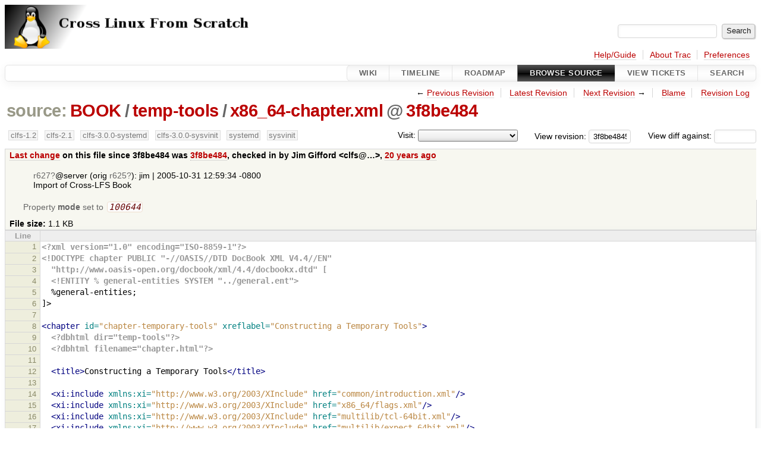

--- FILE ---
content_type: text/html;charset=utf-8
request_url: https://trac.clfs.org/browser/BOOK/temp-tools/x86_64-chapter.xml?rev=3f8be484549afbb7a60fdc8afe688505d3d25c73
body_size: 4584
content:


<!DOCTYPE html>
<html lang="en-US">   <head>
    <!-- # block head (placeholder in theme.html) -->
        <!-- # block head (content inherited from layout.html) -->
    <title>
x86_64-chapter.xml in BOOK/temp-tools          – CLFS Trac

    </title>

    <meta http-equiv="Content-Type" content="text/html; charset=UTF-8" />
    <meta http-equiv="X-UA-Compatible" content="IE=edge" />
    <!--[if IE]><script>
        if (/^#__msie303:/.test(window.location.hash))
        window.location.replace(window.location.hash.replace(/^#__msie303:/, '#'));
        </script><![endif]-->

    <link rel="start"  href="/wiki" />
    <link rel="search"  href="/search" />
    <link rel="help"  href="/wiki/TracGuide" />
    <link rel="stylesheet"  href="/chrome/common/css/trac.css" type="text/css" />
    <link rel="stylesheet"  href="/chrome/common/css/code.css" type="text/css" />
    <link rel="stylesheet"  href="/pygments/trac.css" type="text/css" />
    <link rel="stylesheet"  href="/chrome/common/css/browser.css" type="text/css" />
    <link rel="icon"  href="/chrome/site/trac.ico" type="image/x-icon" />
    <link rel="alternate"  href="/browser/BOOK/temp-tools/x86_64-chapter.xml?format=txt&amp;rev=3f8be484549afbb7a60fdc8afe688505d3d25c73" title="Plain Text" type="text/plain" />
    <link rel="alternate"  href="/export/3f8be484549afbb7a60fdc8afe688505d3d25c73/BOOK/temp-tools/x86_64-chapter.xml" title="Original Format" type="text/xml; charset=iso-8859-15" />
    <link rel="prev"  href="/browser/BOOK/temp-tools/x86_64-chapter.xml?rev=100afd25fddd5ab0cef6176993541400123b4524" title="Revision 100afd2" />
    <link rel="up"  href="/browser/BOOK/temp-tools/x86_64-chapter.xml" />
    <link rel="next"  href="/browser/BOOK/temp-tools/x86_64-chapter.xml?rev=0b8e1809f44196c3ac85e8716afe100f5c217a71" title="Revision 0b8e180" />
    <noscript>
      <style>
        .trac-noscript { display: none !important }
      </style>     </noscript>
    <link type="application/opensearchdescription+xml" rel="search"
          href="/search/opensearch"
          title="Search CLFS Trac"/>
    <script src="/chrome/common/js/jquery.js"></script>
    <script src="/chrome/common/js/babel.js"></script>
    <script src="/chrome/common/js/trac.js"></script>
    <script src="/chrome/common/js/search.js"></script>
    <script src="/chrome/common/js/folding.js"></script>
    <script>
      jQuery(function($) {
        $(".trac-autofocus").focus();
        $(".trac-target-new").attr("target", "_blank");
        if ($.ui) { /* is jquery-ui added? */
          $(".trac-datepicker:not([readonly])")
            .prop("autocomplete", "off").datepicker();
          // Input current date when today is pressed.
          var _goToToday = $.datepicker._gotoToday;
          $.datepicker._gotoToday = function(id) {
            _goToToday.call(this, id);
            this._selectDate(id)
          };
          $(".trac-datetimepicker:not([readonly])")
            .prop("autocomplete", "off").datetimepicker();
        }
        $(".trac-disable").disableSubmit(".trac-disable-determinant");
        setTimeout(function() { $(".trac-scroll").scrollToTop() }, 1);
        $(".trac-disable-on-submit").disableOnSubmit();
      });
    </script>
    <!--   # include 'site_head.html' (layout.html) -->
    <!--   end of site_head.html -->
    <!-- # endblock head (content inherited from layout.html) -->


    <script>
      jQuery(function($) {
        $(".trac-toggledeleted").show().click(function() {
                  $(this).siblings().find(".trac-deleted").toggle();
                  return false;
        }).click();
        $("#jumploc input").hide();
        $("#jumploc select").change(function () {
          this.parentNode.parentNode.submit();
        });

          $('#preview table.code').enableCollapsibleColumns(
             $('#preview table.code thead th.content'));
      });
    </script>
    <!-- # endblock head (placeholder in theme.html) -->
  </head> 
  <body>
    <!-- # block body (content inherited from theme.html) -->
    <!--   # include 'site_header.html' (theme.html) -->
    <!--   end of site_header.html -->

    <div id="banner">
      <div id="header">
        <a id="logo"
           href="http://trac.clfs.org">
          <img  alt="CLFS Trac" height="74" src="/chrome/site/clfs-logo.png" width="588" /></a>


      </div>
      <form id="search" action="/search" method="get">
        <div>
          <label for="proj-search">Search:</label>
          <input type="text" id="proj-search" name="q" size="18"
                  value="" />
          <input type="submit" value="Search" />
        </div>
      </form>
          <div id="metanav" class="nav">
      <ul><li  class="first"><a href="/wiki/TracGuide">Help/Guide</a></li><li ><a href="/about">About Trac</a></li><li  class="last"><a href="/prefs">Preferences</a></li></ul>
    </div>

    </div>
        <div id="mainnav" class="nav">
      <ul><li  class="first"><a href="/wiki">Wiki</a></li><li ><a href="/timeline">Timeline</a></li><li ><a href="/roadmap">Roadmap</a></li><li  class="active"><a href="/browser">Browse Source</a></li><li ><a href="/report">View Tickets</a></li><li  class="last"><a href="/search">Search</a></li></ul>
    </div>


    <div id="main"
         >
      <div id="ctxtnav" class="nav">
        <h2>Context Navigation</h2>
        <ul>
          <li  class="first"><span>&larr; <a class="prev" href="/browser/BOOK/temp-tools/x86_64-chapter.xml?rev=100afd25fddd5ab0cef6176993541400123b4524" title="Revision 100afd2">Previous Revision</a></span></li>
          <li ><a href="/browser/BOOK/temp-tools/x86_64-chapter.xml">Latest Revision</a></li>
          <li ><span><a class="next" href="/browser/BOOK/temp-tools/x86_64-chapter.xml?rev=0b8e1809f44196c3ac85e8716afe100f5c217a71" title="Revision 0b8e180">Next Revision</a> &rarr;</span></li>
          <li ><a href="/browser/BOOK/temp-tools/x86_64-chapter.xml?annotate=blame&amp;rev=3f8be484549afbb7a60fdc8afe688505d3d25c73" title="Annotate each line with the last changed revision (this can be time consuming...)">Blame</a></li>
          <li  class="last"><a href="/log/BOOK/temp-tools/x86_64-chapter.xml?rev=3f8be484549afbb7a60fdc8afe688505d3d25c73">Revision Log</a></li>
        </ul>
        <hr />
      </div>

      

      

      <!-- # block content (placeholder in theme.html) -->
    <div id="content" class="browser">

      <h1>


<a class="pathentry first" href="/browser?order=name&amp;rev=3f8be484549afbb7a60fdc8afe688505d3d25c73"
   title="Go to repository root">source:</a>
<a class="pathentry" href="/browser/BOOK?order=name&amp;rev=3f8be484549afbb7a60fdc8afe688505d3d25c73"
   title="View BOOK">BOOK</a><span class="pathentry sep">/</span><a class="pathentry" href="/browser/BOOK/temp-tools?order=name&amp;rev=3f8be484549afbb7a60fdc8afe688505d3d25c73"
   title="View temp-tools">temp-tools</a><span class="pathentry sep">/</span><a class="pathentry" href="/browser/BOOK/temp-tools/x86_64-chapter.xml?order=name&amp;rev=3f8be484549afbb7a60fdc8afe688505d3d25c73"
   title="View x86_64-chapter.xml">x86_64-chapter.xml</a><span class="pathentry sep">@</span>
<a class="pathentry" href="/changeset/3f8be484549afbb7a60fdc8afe688505d3d25c73/"
   title="View changeset 3f8be484">3f8be484</a>
<br style="clear: both" />
      </h1>

      <div id="diffrev">
        <form action="/changeset" method="get">
          <div>
            <label title="Show the diff against a specific revision">
              View diff against:
              <input type="text" name="old" size="6"/>
              <input type="hidden" name="old_path" value="/BOOK/temp-tools/x86_64-chapter.xml"/>
              <input type="hidden" name="new" value="3f8be484549afbb7a60fdc8afe688505d3d25c73"/>
              <input type="hidden" name="new_path" value="/BOOK/temp-tools/x86_64-chapter.xml"/>
            </label>
          </div>
        </form>
      </div>

      <div id="jumprev">
        <form action="/browser/BOOK/temp-tools/x86_64-chapter.xml" method="get">
          <div>
            <label for="rev"
                   title="Hint: clear the field to view latest revision">
              View revision:</label>
            <input type="text" id="rev" name="rev" value="3f8be484549afbb7a60fdc8afe688505d3d25c73"
                   size="6" />
          </div>
        </form>
      </div>

      <div id="jumploc">
        <form action="/browser/BOOK/temp-tools/x86_64-chapter.xml" method="get">
          <div class="buttons">
            <label for="preselected">Visit:</label>
            <select id="preselected" name="preselected">
              <option selected="selected"></option>
              <optgroup label="branches">
                <option value="/browser/?rev=a4a0c7f1cd78df350da9e28b1d8f496702356e0f">master</option>
                <option value="/browser/?rev=01962cfe063f91933afd6d0d127336885b41cd9e">clfs-1.2</option>
                <option value="/browser/?rev=cad2ff2f2dc4576688a7d7d849cd3366b3802ec5">clfs-2.1</option>
                <option value="/browser/?rev=5a629c60194150dd374fa094f0355ab5bbd2b538">clfs-3.0.0-systemd</option>
                <option value="/browser/?rev=d72ffde5460d1e7012774de897cfa5ec09576e36">clfs-3.0.0-sysvinit</option>
                <option value="/browser/?rev=a4a0c7f1cd78df350da9e28b1d8f496702356e0f">systemd</option>
                <option value="/browser/?rev=1428ecce316647a5c15a74e6bbfdfd8d898be25d">sysvinit</option>
              </optgroup>
              <optgroup label="tags">
                <option value="/browser/?rev=clfs-1.0.0">clfs-1.0.0</option>
                <option value="/browser/?rev=clfs-1.0.0-rc1">clfs-1.0.0-rc1</option>
                <option value="/browser/?rev=clfs-1.0.0-rc2">clfs-1.0.0-rc2</option>
                <option value="/browser/?rev=clfs-1.0.0-rc3">clfs-1.0.0-rc3</option>
                <option value="/browser/?rev=clfs-1.0.0-rc4">clfs-1.0.0-rc4</option>
                <option value="/browser/?rev=clfs-1.0.0-rc5">clfs-1.0.0-rc5</option>
                <option value="/browser/?rev=clfs-1.0.0-rc6">clfs-1.0.0-rc6</option>
                <option value="/browser/?rev=clfs-1.1.0">clfs-1.1.0</option>
                <option value="/browser/?rev=clfs-1.1.0-rc1">clfs-1.1.0-rc1</option>
                <option value="/browser/?rev=clfs-1.1.0-rc2">clfs-1.1.0-rc2</option>
                <option value="/browser/?rev=clfs-1.1.0-rc3">clfs-1.1.0-rc3</option>
                <option value="/browser/?rev=clfs-1.2.0">clfs-1.2.0</option>
                <option value="/browser/?rev=clfs-2.0.0">clfs-2.0.0</option>
                <option value="/browser/?rev=clfs-2.0.0-rc1">clfs-2.0.0-rc1</option>
                <option value="/browser/?rev=clfs-2.1.0">clfs-2.1.0</option>
                <option value="/browser/?rev=clfs-3.0.0-rc1-systemd">clfs-3.0.0-rc1-systemd</option>
                <option value="/browser/?rev=clfs-3.0.0-rc1-sysvinit">clfs-3.0.0-rc1-sysvinit</option>
                <option value="/browser/?rev=clfs-3.0.0-systemd">clfs-3.0.0-systemd</option>
                <option value="/browser/?rev=clfs-3.0.0-sysvinit">clfs-3.0.0-sysvinit</option>
              </optgroup>
            </select>
            <input type="submit" value="Go!"
                   title="Jump to the chosen preselected path" />
          </div>
        </form>
      </div>
      <div class="trac-tags">
        <span  class="branch"
              title="Branch">clfs-1.2</span>
        <span  class="branch"
              title="Branch">clfs-2.1</span>
        <span  class="branch"
              title="Branch">clfs-3.0.0-systemd</span>
        <span  class="branch"
              title="Branch">clfs-3.0.0-sysvinit</span>
        <span  class="branch"
              title="Branch">systemd</span>
        <span  class="branch"
              title="Branch">sysvinit</span>
      </div>
      <table id="info">
        <tr>
          <th>
            <a href="/changeset/3f8be484549afbb7a60fdc8afe688505d3d25c73/BOOK/temp-tools/x86_64-chapter.xml"
               title="View differences">Last change</a>
 on this file since 3f8be484 was             <a href="/changeset/3f8be484549afbb7a60fdc8afe688505d3d25c73/"
               title="View changeset 3f8be484">3f8be484</a>, checked in by <span class="trac-author">Jim Gifford &lt;clfs@…&gt;</span>, <a class="timeline" href="/timeline?from=2006-02-21T00%3A41%3A29-08%3A00&amp;precision=second" title="See timeline at Feb 21, 2006, 12:41:29 AM">20 years ago</a>          </th>
        </tr>
        <tr>
          <td class="message searchable">
            <blockquote>
<p>
<a class="missing changeset" title="No changeset 627 in the repository">r627</a>@server (orig <a class="missing changeset" title="No changeset 625 in the repository">r625</a>):  jim | 2005-10-31 12:59:34 -0800<br />
Import of Cross-LFS Book<br />
</p>
</blockquote>

          </td>
        </tr>
        <tr>
          <td colspan="2">
            <ul class="props">
              <li>
Property                 <strong>mode</strong>
 set to                 <em><code>100644</code></em>
              </li>
            </ul>
          </td>
        </tr>
        <tr>
          <td colspan="2">
            <strong>File size:</strong>
            <span title="1158 bytes">1.1 KB</span>
          </td>
        </tr>
      </table>
      <div id="preview" class="searchable">

<table class="code"><thead><tr><th class="lineno" title="Line numbers">Line</th><th class="content"> </th></tr></thead><tbody><tr><th id="L1"><a href="#L1">1</a></th><td><span class="cp">&lt;?xml version=&quot;1.0&quot; encoding=&quot;ISO-8859-1&quot;?&gt;</span>
</td></tr><tr><th id="L2"><a href="#L2">2</a></th><td><span class="cp">&lt;!DOCTYPE chapter PUBLIC &quot;-//OASIS//DTD DocBook XML V4.4//EN&quot;</span>
</td></tr><tr><th id="L3"><a href="#L3">3</a></th><td><span class="cp">  &quot;http://www.oasis-open.org/docbook/xml/4.4/docbookx.dtd&quot; [</span>
</td></tr><tr><th id="L4"><a href="#L4">4</a></th><td><span class="cp">  &lt;!ENTITY % general-entities SYSTEM &quot;../general.ent&quot;&gt;</span>
</td></tr><tr><th id="L5"><a href="#L5">5</a></th><td><span class="w">  </span>%general-entities;
</td></tr><tr><th id="L6"><a href="#L6">6</a></th><td>]&gt;
</td></tr><tr><th id="L7"><a href="#L7">7</a></th><td>
</td></tr><tr><th id="L8"><a href="#L8">8</a></th><td><span class="nt">&lt;chapter</span><span class="w"> </span><span class="na">id=</span><span class="s">&quot;chapter-temporary-tools&quot;</span><span class="w"> </span><span class="na">xreflabel=</span><span class="s">&quot;Constructing a Temporary Tools&quot;</span><span class="nt">&gt;</span>
</td></tr><tr><th id="L9"><a href="#L9">9</a></th><td><span class="w">  </span><span class="cp">&lt;?dbhtml dir=&quot;temp-tools&quot;?&gt;</span>
</td></tr><tr><th id="L10"><a href="#L10">10</a></th><td><span class="w">  </span><span class="cp">&lt;?dbhtml filename=&quot;chapter.html&quot;?&gt;</span>
</td></tr><tr><th id="L11"><a href="#L11">11</a></th><td>
</td></tr><tr><th id="L12"><a href="#L12">12</a></th><td><span class="w">  </span><span class="nt">&lt;title&gt;</span>Constructing<span class="w"> </span>a<span class="w"> </span>Temporary<span class="w"> </span>Tools<span class="nt">&lt;/title&gt;</span>
</td></tr><tr><th id="L13"><a href="#L13">13</a></th><td>
</td></tr><tr><th id="L14"><a href="#L14">14</a></th><td><span class="w">  </span><span class="nt">&lt;xi:include</span><span class="w"> </span><span class="na">xmlns:xi=</span><span class="s">&quot;http://www.w3.org/2003/XInclude&quot;</span><span class="w"> </span><span class="na">href=</span><span class="s">&quot;common/introduction.xml&quot;</span><span class="nt">/&gt;</span>
</td></tr><tr><th id="L15"><a href="#L15">15</a></th><td><span class="w">  </span><span class="nt">&lt;xi:include</span><span class="w"> </span><span class="na">xmlns:xi=</span><span class="s">&quot;http://www.w3.org/2003/XInclude&quot;</span><span class="w"> </span><span class="na">href=</span><span class="s">&quot;x86_64/flags.xml&quot;</span><span class="nt">/&gt;</span>
</td></tr><tr><th id="L16"><a href="#L16">16</a></th><td><span class="w">  </span><span class="nt">&lt;xi:include</span><span class="w"> </span><span class="na">xmlns:xi=</span><span class="s">&quot;http://www.w3.org/2003/XInclude&quot;</span><span class="w"> </span><span class="na">href=</span><span class="s">&quot;multilib/tcl-64bit.xml&quot;</span><span class="nt">/&gt;</span>
</td></tr><tr><th id="L17"><a href="#L17">17</a></th><td><span class="w">  </span><span class="nt">&lt;xi:include</span><span class="w"> </span><span class="na">xmlns:xi=</span><span class="s">&quot;http://www.w3.org/2003/XInclude&quot;</span><span class="w"> </span><span class="na">href=</span><span class="s">&quot;multilib/expect-64bit.xml&quot;</span><span class="nt">/&gt;</span>
</td></tr><tr><th id="L18"><a href="#L18">18</a></th><td><span class="w">  </span><span class="nt">&lt;xi:include</span><span class="w"> </span><span class="na">xmlns:xi=</span><span class="s">&quot;http://www.w3.org/2003/XInclude&quot;</span><span class="w"> </span><span class="na">href=</span><span class="s">&quot;common/dejagnu.xml&quot;</span><span class="nt">/&gt;</span>
</td></tr><tr><th id="L19"><a href="#L19">19</a></th><td><span class="w">  </span><span class="nt">&lt;xi:include</span><span class="w"> </span><span class="na">xmlns:xi=</span><span class="s">&quot;http://www.w3.org/2003/XInclude&quot;</span><span class="w"> </span><span class="na">href=</span><span class="s">&quot;multilib/perl.xml&quot;</span><span class="nt">/&gt;</span>
</td></tr><tr><th id="L20"><a href="#L20">20</a></th><td><span class="w">  </span><span class="nt">&lt;xi:include</span><span class="w"> </span><span class="na">xmlns:xi=</span><span class="s">&quot;http://www.w3.org/2003/XInclude&quot;</span><span class="w"> </span><span class="na">href=</span><span class="s">&quot;multilib/perl-64bit.xml&quot;</span><span class="nt">/&gt;</span>
</td></tr><tr><th id="L21"><a href="#L21">21</a></th><td><span class="w">  </span><span class="nt">&lt;xi:include</span><span class="w"> </span><span class="na">xmlns:xi=</span><span class="s">&quot;http://www.w3.org/2003/XInclude&quot;</span><span class="w"> </span><span class="na">href=</span><span class="s">&quot;multilib/texinfo.xml&quot;</span><span class="nt">/&gt;</span>
</td></tr><tr><th id="L22"><a href="#L22">22</a></th><td>
</td></tr><tr><th id="L23"><a href="#L23">23</a></th><td><span class="nt">&lt;/chapter&gt;</span>
</td></tr></tbody></table>

      </div>
      <div id="anydiff">
        <form action="/diff" method="get">
          <div class="buttons">
            <input type="hidden" name="new_path"
                   value="/BOOK/temp-tools/x86_64-chapter.xml" />

            <input type="hidden" name="old_path"
                   value="/BOOK/temp-tools/x86_64-chapter.xml" />

            <input type="hidden" name="new_rev"
                   value="3f8be484549afbb7a60fdc8afe688505d3d25c73" />
            <input type="hidden" name="old_rev"
                   value="3f8be484549afbb7a60fdc8afe688505d3d25c73" />
            <input type="submit" value="View changes..."
                   title="Select paths and revs for Diff" />
          </div>
        </form>
      </div>

<div class="trac-help">
  <strong>Note:</strong>
 See   <a href="/wiki/TracBrowser">TracBrowser</a>
 for help on using the repository browser.
</div>
    </div>
        <!-- # block content (content inherited from layout.html) -->
    <script type="text/javascript">
      jQuery("body").addClass("trac-has-js");
    </script>
    <div id="altlinks">
      <h3>Download in other formats:</h3>
      <ul>
        <li class="first">
          <a rel="nofollow" href="/browser/BOOK/temp-tools/x86_64-chapter.xml?format=txt&amp;rev=3f8be484549afbb7a60fdc8afe688505d3d25c73"
              class="">
            Plain Text</a>
        </li>
        <li class="last">
          <a rel="nofollow" href="/export/3f8be484549afbb7a60fdc8afe688505d3d25c73/BOOK/temp-tools/x86_64-chapter.xml"
              class="">
            Original Format</a>
        </li>
      </ul>
    </div>
    <!-- # endblock content (content inherited from layout.html) -->

      <!-- # endblock content (placeholder in theme.html) -->
    </div>

    <div id="footer"><hr/>
      <a id="tracpowered" href="https://trac.edgewall.org/"
         ><img src="/chrome/common/trac_logo_mini.png" height="30"
               width="107" alt="Trac Powered"/></a>
      <p class="left">
Powered by         <a href="/about"><strong>Trac 1.6</strong></a>
        <br />
 By         <a href="http://www.edgewall.org/">Edgewall Software</a>
.      </p>
      <p class="right"></p>
    </div>
    <!--   # include 'site_footer.html' (theme.html) -->
    <!--   end of site_footer.html -->
    <!-- # endblock body (content inherited from theme.html) -->
  </body> </html>

--- FILE ---
content_type: text/css; charset=utf-8
request_url: https://trac.clfs.org/pygments/trac.css
body_size: 1058
content:
pre { line-height: 125%; }
td.linenos .normal { color: inherit; background-color: transparent; padding-left: 5px; padding-right: 5px; }
span.linenos { color: inherit; background-color: transparent; padding-left: 5px; padding-right: 5px; }
td.linenos .special { color: #000000; background-color: #ffffc0; padding-left: 5px; padding-right: 5px; }
span.linenos.special { color: #000000; background-color: #ffffc0; padding-left: 5px; padding-right: 5px; }
div.code pre .hll { background-color: #ffffcc }
div.code pre { background: #ffffff; }
div.code pre .c { color: #999988; font-style: italic } /* Comment */
div.code pre .err { color: #a61717; background-color: #e3d2d2 } /* Error */
div.code pre .k { font-weight: bold } /* Keyword */
div.code pre .o { font-weight: bold } /* Operator */
div.code pre .ch { color: #999988; font-style: italic } /* Comment.Hashbang */
div.code pre .cm { color: #999988; font-style: italic } /* Comment.Multiline */
div.code pre .cp { color: #999999; font-weight: bold } /* Comment.Preproc */
div.code pre .cpf { color: #999988; font-style: italic } /* Comment.PreprocFile */
div.code pre .c1 { color: #999988; font-style: italic } /* Comment.Single */
div.code pre .cs { color: #999999; font-weight: bold; font-style: italic } /* Comment.Special */
div.code pre .gd { color: #000000; background-color: #ffdddd } /* Generic.Deleted */
div.code pre .ge { font-style: italic } /* Generic.Emph */
div.code pre .ges { font-weight: bold; font-style: italic } /* Generic.EmphStrong */
div.code pre .gr { color: #aa0000 } /* Generic.Error */
div.code pre .gh { color: #999999 } /* Generic.Heading */
div.code pre .gi { color: #000000; background-color: #ddffdd } /* Generic.Inserted */
div.code pre .go { color: #888888 } /* Generic.Output */
div.code pre .gp { color: #555555 } /* Generic.Prompt */
div.code pre .gs { font-weight: bold } /* Generic.Strong */
div.code pre .gu { color: #aaaaaa } /* Generic.Subheading */
div.code pre .gt { color: #aa0000 } /* Generic.Traceback */
div.code pre .kc { font-weight: bold } /* Keyword.Constant */
div.code pre .kd { font-weight: bold } /* Keyword.Declaration */
div.code pre .kn { font-weight: bold } /* Keyword.Namespace */
div.code pre .kp { font-weight: bold } /* Keyword.Pseudo */
div.code pre .kr { font-weight: bold } /* Keyword.Reserved */
div.code pre .kt { color: #445588; font-weight: bold } /* Keyword.Type */
div.code pre .m { color: #009999 } /* Literal.Number */
div.code pre .s { color: #bb8844 } /* Literal.String */
div.code pre .na { color: #008080 } /* Name.Attribute */
div.code pre .nb { color: #999999 } /* Name.Builtin */
div.code pre .nc { color: #445588; font-weight: bold } /* Name.Class */
div.code pre .no { color: #008080 } /* Name.Constant */
div.code pre .ni { color: #800080 } /* Name.Entity */
div.code pre .ne { color: #990000; font-weight: bold } /* Name.Exception */
div.code pre .nf { color: #990000; font-weight: bold } /* Name.Function */
div.code pre .nn { color: #555555 } /* Name.Namespace */
div.code pre .nt { color: #000080 } /* Name.Tag */
div.code pre .nv { color: #008080 } /* Name.Variable */
div.code pre .ow { font-weight: bold } /* Operator.Word */
div.code pre .w { color: #bbbbbb } /* Text.Whitespace */
div.code pre .mb { color: #009999 } /* Literal.Number.Bin */
div.code pre .mf { color: #009999 } /* Literal.Number.Float */
div.code pre .mh { color: #009999 } /* Literal.Number.Hex */
div.code pre .mi { color: #009999 } /* Literal.Number.Integer */
div.code pre .mo { color: #009999 } /* Literal.Number.Oct */
div.code pre .sa { color: #bb8844 } /* Literal.String.Affix */
div.code pre .sb { color: #bb8844 } /* Literal.String.Backtick */
div.code pre .sc { color: #bb8844 } /* Literal.String.Char */
div.code pre .dl { color: #bb8844 } /* Literal.String.Delimiter */
div.code pre .sd { color: #bb8844 } /* Literal.String.Doc */
div.code pre .s2 { color: #bb8844 } /* Literal.String.Double */
div.code pre .se { color: #bb8844 } /* Literal.String.Escape */
div.code pre .sh { color: #bb8844 } /* Literal.String.Heredoc */
div.code pre .si { color: #bb8844 } /* Literal.String.Interpol */
div.code pre .sx { color: #bb8844 } /* Literal.String.Other */
div.code pre .sr { color: #808000 } /* Literal.String.Regex */
div.code pre .s1 { color: #bb8844 } /* Literal.String.Single */
div.code pre .ss { color: #bb8844 } /* Literal.String.Symbol */
div.code pre .bp { color: #999999 } /* Name.Builtin.Pseudo */
div.code pre .fm { color: #990000; font-weight: bold } /* Name.Function.Magic */
div.code pre .vc { color: #008080 } /* Name.Variable.Class */
div.code pre .vg { color: #008080 } /* Name.Variable.Global */
div.code pre .vi { color: #008080 } /* Name.Variable.Instance */
div.code pre .vm { color: #008080 } /* Name.Variable.Magic */
div.code pre .il { color: #009999 } /* Literal.Number.Integer.Long */

pre { line-height: 125%; }
td.linenos .normal { color: inherit; background-color: transparent; padding-left: 5px; padding-right: 5px; }
span.linenos { color: inherit; background-color: transparent; padding-left: 5px; padding-right: 5px; }
td.linenos .special { color: #000000; background-color: #ffffc0; padding-left: 5px; padding-right: 5px; }
span.linenos.special { color: #000000; background-color: #ffffc0; padding-left: 5px; padding-right: 5px; }
table.code td .hll { background-color: #ffffcc }
table.code td { background: #ffffff; }
table.code td .c { color: #999988; font-style: italic } /* Comment */
table.code td .err { color: #a61717; background-color: #e3d2d2 } /* Error */
table.code td .k { font-weight: bold } /* Keyword */
table.code td .o { font-weight: bold } /* Operator */
table.code td .ch { color: #999988; font-style: italic } /* Comment.Hashbang */
table.code td .cm { color: #999988; font-style: italic } /* Comment.Multiline */
table.code td .cp { color: #999999; font-weight: bold } /* Comment.Preproc */
table.code td .cpf { color: #999988; font-style: italic } /* Comment.PreprocFile */
table.code td .c1 { color: #999988; font-style: italic } /* Comment.Single */
table.code td .cs { color: #999999; font-weight: bold; font-style: italic } /* Comment.Special */
table.code td .gd { color: #000000; background-color: #ffdddd } /* Generic.Deleted */
table.code td .ge { font-style: italic } /* Generic.Emph */
table.code td .ges { font-weight: bold; font-style: italic } /* Generic.EmphStrong */
table.code td .gr { color: #aa0000 } /* Generic.Error */
table.code td .gh { color: #999999 } /* Generic.Heading */
table.code td .gi { color: #000000; background-color: #ddffdd } /* Generic.Inserted */
table.code td .go { color: #888888 } /* Generic.Output */
table.code td .gp { color: #555555 } /* Generic.Prompt */
table.code td .gs { font-weight: bold } /* Generic.Strong */
table.code td .gu { color: #aaaaaa } /* Generic.Subheading */
table.code td .gt { color: #aa0000 } /* Generic.Traceback */
table.code td .kc { font-weight: bold } /* Keyword.Constant */
table.code td .kd { font-weight: bold } /* Keyword.Declaration */
table.code td .kn { font-weight: bold } /* Keyword.Namespace */
table.code td .kp { font-weight: bold } /* Keyword.Pseudo */
table.code td .kr { font-weight: bold } /* Keyword.Reserved */
table.code td .kt { color: #445588; font-weight: bold } /* Keyword.Type */
table.code td .m { color: #009999 } /* Literal.Number */
table.code td .s { color: #bb8844 } /* Literal.String */
table.code td .na { color: #008080 } /* Name.Attribute */
table.code td .nb { color: #999999 } /* Name.Builtin */
table.code td .nc { color: #445588; font-weight: bold } /* Name.Class */
table.code td .no { color: #008080 } /* Name.Constant */
table.code td .ni { color: #800080 } /* Name.Entity */
table.code td .ne { color: #990000; font-weight: bold } /* Name.Exception */
table.code td .nf { color: #990000; font-weight: bold } /* Name.Function */
table.code td .nn { color: #555555 } /* Name.Namespace */
table.code td .nt { color: #000080 } /* Name.Tag */
table.code td .nv { color: #008080 } /* Name.Variable */
table.code td .ow { font-weight: bold } /* Operator.Word */
table.code td .w { color: #bbbbbb } /* Text.Whitespace */
table.code td .mb { color: #009999 } /* Literal.Number.Bin */
table.code td .mf { color: #009999 } /* Literal.Number.Float */
table.code td .mh { color: #009999 } /* Literal.Number.Hex */
table.code td .mi { color: #009999 } /* Literal.Number.Integer */
table.code td .mo { color: #009999 } /* Literal.Number.Oct */
table.code td .sa { color: #bb8844 } /* Literal.String.Affix */
table.code td .sb { color: #bb8844 } /* Literal.String.Backtick */
table.code td .sc { color: #bb8844 } /* Literal.String.Char */
table.code td .dl { color: #bb8844 } /* Literal.String.Delimiter */
table.code td .sd { color: #bb8844 } /* Literal.String.Doc */
table.code td .s2 { color: #bb8844 } /* Literal.String.Double */
table.code td .se { color: #bb8844 } /* Literal.String.Escape */
table.code td .sh { color: #bb8844 } /* Literal.String.Heredoc */
table.code td .si { color: #bb8844 } /* Literal.String.Interpol */
table.code td .sx { color: #bb8844 } /* Literal.String.Other */
table.code td .sr { color: #808000 } /* Literal.String.Regex */
table.code td .s1 { color: #bb8844 } /* Literal.String.Single */
table.code td .ss { color: #bb8844 } /* Literal.String.Symbol */
table.code td .bp { color: #999999 } /* Name.Builtin.Pseudo */
table.code td .fm { color: #990000; font-weight: bold } /* Name.Function.Magic */
table.code td .vc { color: #008080 } /* Name.Variable.Class */
table.code td .vg { color: #008080 } /* Name.Variable.Global */
table.code td .vi { color: #008080 } /* Name.Variable.Instance */
table.code td .vm { color: #008080 } /* Name.Variable.Magic */
table.code td .il { color: #009999 } /* Literal.Number.Integer.Long */